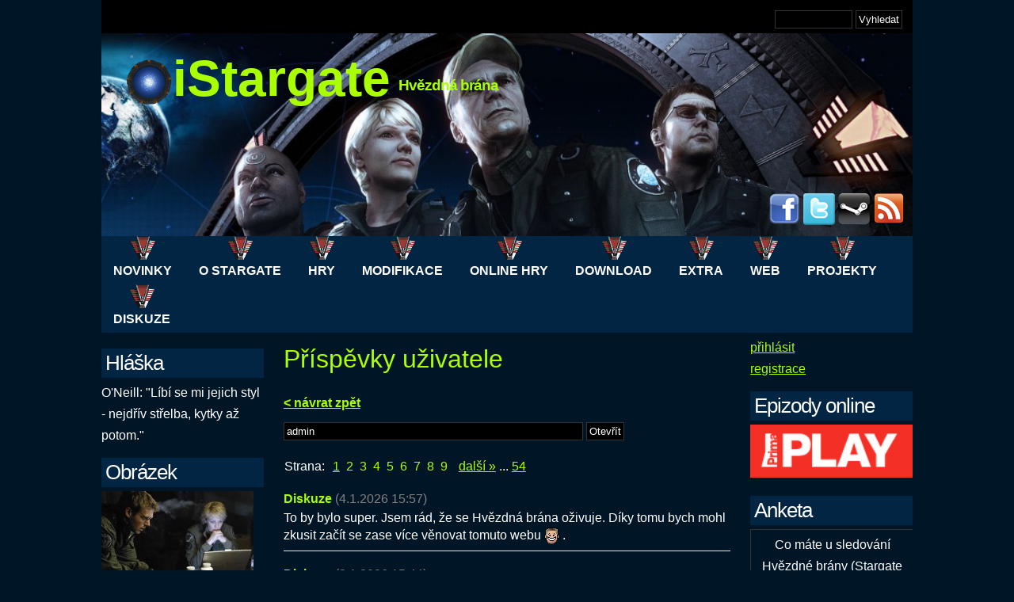

--- FILE ---
content_type: text/html; charset=UTF-8
request_url: https://www.istargate.cz/index.php?m=profile-posts&id=admin
body_size: 5468
content:
<!DOCTYPE html>
<html lang="cs-cz">
<head>
<base href="https://www.istargate.cz/" />
<meta http-equiv="Content-Type" content="text/html; charset=UTF-8" />
<meta name="keywords" content="Stargate, download, modifikace do her, simulátory" />
<meta name="description" content="Hvězdná brána" />
<meta name="author" content="Jiří Valůšek" />
<meta name="generator" content="SunLight CMS 7.5.5 STABLE0" />
<meta name="robots" content="index, follow" />
<link href="./plugins/templates/iStargate/style/system.css?1" type="text/css" rel="stylesheet" />
<link href="./plugins/templates/iStargate/style/layout.css?1" type="text/css" rel="stylesheet" />
<script type="text/javascript">/* <![CDATA[ */var sl_indexroot='./';/* ]]> */</script>
<script type="text/javascript" src="./remote/jscript.php?1&amp;default"></script>
<link href='./plugins/hcm/df/memberpanel/memberpanel.css?1' type='text/css' rel='stylesheet' />
<link href='./plugins/extend/web.memberpanel/style/style.css?1' type='text/css' rel='stylesheet' />
<link rel="stylesheet" href="./remote/lightbox/style.css?1" type="text/css" media="screen" />
<script type="text/javascript" src="./remote/lightbox/script.js?1"></script>
<link rel="alternate" type="application/rss+xml" href="./remote/rss.php?tp=4&amp;id=-1" title="Nejnovější články" />
<link rel="shortcut icon" href="favicon.ico?1" />
<title>Příspěvky uživatele - iStargate</title>

<script type="text/javascript">

  var _gaq = _gaq || [];
  _gaq.push(['_setAccount', 'UA-33768750-1']);
  _gaq.push(['_setDomainName', 'istargate.cz']);
  _gaq.push(['_trackPageview']);

  (function() {
    var ga = document.createElement('script'); ga.type = 'text/javascript'; ga.async = true;
    ga.src = ('https:' == document.location.protocol ? 'https://ssl' : 'http://www') + '.google-analytics.com/ga.js';
    var s = document.getElementsByTagName('script')[0]; s.parentNode.insertBefore(ga, s);
  })();

</script>

<meta name="viewport" content="width=device-width, initial-scale=1.0">

</head>

<body>

<!-- header -->

<header>
<div id="topmenu" style="height: 1rem;">

<div id="search">
<form action='index.php' method='get' class='searchform'>
<input type='hidden' name='m' value='search' />
<input type='hidden' name='root' value='1' />
<input type='hidden' name='art' value='1' />
<input type='hidden' name='post' value='1' />
<input type="hidden" name="_security_token" value="f7767ad9e6a23ad7162f9afc59e262a7" />
<input type='text' name='q' class='q' /> <input type='submit' value='Vyhledat' />
</form>
</div>
</div>

<div id="header">
	<div id="logo">
		<h1><img src="../plugins/templates/iStargate/images/gate.gif" alt=""><a href="./">iStargate</a></h1>
		<p>Hvězdná brána</p>
	</div>
	<div id="social-network">
	<a href="https://www.facebook.com/istargate.cz"><img src="../plugins/templates/iStargate/images/facebook.png" alt="" /></a>
	<a href="https://twitter.com/iStargateCZ"><img src="../plugins/templates/iStargate/images/twitter.png" alt="" /></a>
	<a href="http://steamcommunity.com/groups/istargatecz"><img src="../plugins/templates/iStargate/images/steam.gif" alt="" /></a>
	<a href="remote/rss.php?tp=4&amp;id=-1"><img src="../plugins/templates/iStargate/images/rss.png" alt="" /></a>
	</div>
</div>
</header>

<!-- menu -->
<nav>
<div id="menu">
<ul class='menu'>
<li class="menu-item-novinky first"><a href='./'>Novinky</a></li>
<li class="menu-item-o-stargate"><a href='o-stargate'>O Stargate</a></li>
<li class="menu-item-stargate-hry"><a href='stargate-hry'>Hry</a></li>
<li class="menu-item-modifikace"><a href='modifikace'>Modifikace</a></li>
<li class="menu-item-online-hry"><a href='online-hry'>Online hry</a></li>
<li class="menu-item-download"><a href='download'>Download</a></li>
<li class="menu-item-extra"><a href='extra'>Extra</a></li>
<li class="menu-item-web"><a href='web'>Web</a></li>
<li class="menu-item-projekty"><a href='projekty'>Projekty</a></li>
<li class="menu-item-diskuze last"><a href='diskuze'>Diskuze</a></li>
</ul></div>
</nav>

<!--page -->
<div id="page">
	<!-- sidebar1 -->
  <aside>
	<div id="sidebar1">

<ul>
<li class='box-item'>
<h2 class='box-title'>Hláška</h2>
﻿O'Neill: "Líbí se mi jejich styl - nejdřív střelba, kytky až potom."
</li>

<li class='box-item'>
<h2 class='box-title'>Obrázek</h2>
<a href='./upload/obrazky/SG1-10-03.jpg' target='_blank' class='lightbox' data-fancybox-group='lb_hcm3'><img src='./pictures/thumb/8e8ef79b2bebb615cf87855eccda3306.jpg' alt='SG1-10-03.jpg' /></a>

</li>

<li class='box-item'>
<h2 class='box-title'>Poslední diskuze</h2>

<h2 class='list-title'><a href='diskuze'>Diskuze</a></h2>
<p class='list-perex'>To by bylo super. Jsem rád, že se Hvězdná brána oživuje. Díky tomu bych mohl zkusit začít se zase více věnovat tomuto webu  .</p>
<div class='list-info'>
<span>Zaslal/a:</span> George &nbsp;&bull;&nbsp; 
<span>Čas:</span> 4.1.2026 15:57
</div>


<h2 class='list-title'><a href='diskuze'>Diskuze</a></h2>
<p class='list-perex'>oneill by se mohl vrátit jako generál v SGC</p>
<div class='list-info'>
<span>Zaslal/a:</span> Max-von-Brauer &nbsp;&bull;&nbsp; 
<span>Čas:</span> 3.1.2026 16:55
</div>


<h2 class='list-title'><a href='diskuze'>Diskuze</a></h2>
<p class='list-perex'>Jj, sdílel jsem to zatím jen na Facebooku.</p>
<div class='list-info'>
<span>Zaslal/a:</span> George &nbsp;&bull;&nbsp; 
<span>Čas:</span> 2.1.2026 15:44
</div>


<h2 class='list-title'><a href='diskuze'>Diskuze</a></h2>
<p class='list-perex'>Hoši bude nová Stargate

Kde jsou nějaký novinky o tom???</p>
<div class='list-info'>
<span>Zaslal/a:</span> railing7884 &nbsp;&bull;&nbsp; 
<span>Čas:</span> 27.12.2025 6:16
</div>


<h2 class='list-title'><a href='index.php?m=topic&amp;id=8527'>Stargate Universe 3x01</a></h2>
<p class='list-perex'>„???? Destiny znovu ožívá! ????
Co se stalo s posádkou po dramatickém konci 2. řady?
Jak vypadá první krok třetí sezóny?

Připravil jsem fanouškovský scénář, který navazuje přímo na původní Stargate Universe. Pokud vám tahle loď chyběla stejně jako ...</p>
<div class='list-info'>
<span>Zaslal/a:</span> ARAZZIM &nbsp;&bull;&nbsp; 
<span>Čas:</span> 20.8.2025 14:20
</div>


<h2 class='list-title'><a href='diskuze'>Diskuze</a></h2>
<p class='list-perex'>Dobře zjistím jak funguje Google disc a dnes nebo zítra to tam hodím a a vytvořím zde projekt</p>
<div class='list-info'>
<span>Zaslal/a:</span> ARAZZIM &nbsp;&bull;&nbsp; 
<span>Čas:</span> 6.1.2025 19:53
</div>


<h2 class='list-title'><a href='diskuze'>Diskuze</a></h2>
<p class='list-perex'>Napadá mě Google Disk nebo Uložto. V nejhorším to můžu dát na servery webu.</p>
<div class='list-info'>
<span>Zaslal/a:</span> George &nbsp;&bull;&nbsp; 
<span>Čas:</span> 6.1.2025 17:00
</div>


<h2 class='list-title'><a href='diskuze'>Diskuze</a></h2>
<p class='list-perex'>mám to v pdf netuším kam to nahrát když jsem to vytiskl ma to 28 stranek kam v dnešní době to ukladat pro možnost stažení?</p>
<div class='list-info'>
<span>Zaslal/a:</span> ARAZZIM &nbsp;&bull;&nbsp; 
<span>Čas:</span> 6.1.2025 16:22
</div>


</li>

</ul>
	</div>
  </aside>
	<!-- content -->
  <main>
	<div id="content">
  <div id="content-pad">
<h1>Příspěvky uživatele</h1><br />
<a href='index.php?m=profile&amp;id=admin' class='backlink'>&lt; návrat zpět</a>

  <form action='index.php' method='get'>
  <input type='hidden' name='m' value='profile-posts' />
  <input type='text' name='id' value='admin' class='inputmedium' /> <input type='submit' value='Otevřít' />
  </form><br />
  
<div class='paging'>
Strana:&nbsp;&nbsp;<span><a href='index.php?m=profile-posts&amp;id=admin&amp;page=1' class='act'>1</a>
 <a href='index.php?m=profile-posts&amp;id=admin&amp;page=2'>2</a>
 <a href='index.php?m=profile-posts&amp;id=admin&amp;page=3'>3</a>
 <a href='index.php?m=profile-posts&amp;id=admin&amp;page=4'>4</a>
 <a href='index.php?m=profile-posts&amp;id=admin&amp;page=5'>5</a>
 <a href='index.php?m=profile-posts&amp;id=admin&amp;page=6'>6</a>
 <a href='index.php?m=profile-posts&amp;id=admin&amp;page=7'>7</a>
 <a href='index.php?m=profile-posts&amp;id=admin&amp;page=8'>8</a>
 <a href='index.php?m=profile-posts&amp;id=admin&amp;page=9'>9</a>
</span>&nbsp;&nbsp;<a href='index.php?m=profile-posts&amp;id=admin&amp;page=2'>další &raquo;</a> ... <a href='index.php?m=profile-posts&amp;id=admin&amp;page=54' title='poslední'>54</a>
</div>

<div class='post-head'><a href='diskuze#post-8531' class='post-author'>Diskuze</a> <span class='post-info'>(4.1.2026 15:57)</span></div><p class='post-body'>To by bylo super. Jsem rád, že se Hvězdná brána oživuje. Díky tomu bych mohl zkusit začít se zase více věnovat tomuto webu <img src='./plugins/templates/iStargate/images/smileys/1.gif' alt='1' class='post-smiley' /> .</p>
<div class='post-head'><a href='diskuze#post-8529' class='post-author'>Diskuze</a> <span class='post-info'>(2.1.2026 15:44)</span></div><p class='post-body'>Jj, sdílel jsem to zatím jen na Facebooku.</p>
<div class='post-head'><a href='diskuze#post-8525' class='post-author'>Diskuze</a> <span class='post-info'>(6.1.2025 17:00)</span></div><p class='post-body'>Napadá mě Google Disk nebo Uložto. V nejhorším to můžu dát na servery webu.</p>
<div class='post-head'><a href='diskuze#post-8523' class='post-author'>Diskuze</a> <span class='post-info'>(30.12.2024 20:50)</span></div><p class='post-body'>Zdravím, klidně to můžu nasdílet na Facebooku. Je také možné to dát sem do projektů.</p>
<div class='post-head'><a href='diskuze#post-8520' class='post-author'>Diskuze</a> <span class='post-info'>(18.5.2024 14:31)</span></div><p class='post-body'>Díval jsem se a dřívější odkazy vedoucí na ty hry už nefungují. Takže ty hry už jsou asi smazané.</p>
<div class='post-head'><a href='diskuze#post-8517' class='post-author'>Diskuze</a> <span class='post-info'>(24.4.2024 11:33)</span></div><p class='post-body'>Je možné, že jsem tyto hry smazal, protože už nefungovaly.</p>
<div class='post-head'><a href='simulatory/sgcsim-5.2#post-8515' class='post-author'>SGCSim 5.2</a> <span class='post-info'>(1.1.2024 20:46)</span></div><p class='post-body'>Jen tak narychlo jsem Googlem našel toto:<br />
<a href="https://sgcsim.software.informer.com/5.2/" rel="nofollow" target="_blank">https://sgcsim.software.informer.com/5.2/</a><br />
<br />
Nezkoušel jsem to ale.</p>
<div class='post-head'><a href='stargate-space-conflict/stargate-space-conflict-remastered-edition#post-8512' class='post-author'>Stargate Space Conflict: Remastered Edition</a> <span class='post-info'>(24.1.2023 19:39)</span></div><p class='post-body'>Zdravím,<br />
něco jsem našel:<br />
<a href="https://modsbase.com/8onvg822uvka/1977248025_Stargate_Space_Conflict__Remastered_Edition.zip.html" rel="nofollow" target="_blank">https://modsbase.com/8onvg822uvka/1977248025_Stargate_Space_Conflict__Remastered_Edition.zip.html</a></p>
<div class='post-head'><a href='modifikace-do-her/stargate-invasion-rebellion-1.80-patch#post-8510' class='post-author'>Stargate Invasion Rebellion 1.80 Patch</a> <span class='post-info'>(27.9.2022 18:44)</span></div><p class='post-body'>Zdravím,<br />
netuším, ale vyzkoušel bych tuhle verzi:<br />
<a href="https://www.istargate.cz/modifikace-do-her/stargate-invasion-v2.1" rel="nofollow" target="_blank">https://www.istargate.cz/modifikace-do-her/stargate-invasion-v2.1</a></p>
<div class='post-head'><a href='novinky/pripravuje-se-nova-hra-na-motivy-hvezdne-brany#post-8507' class='post-author'>Připravuje se nová hra na motivy Hvězdné brány</a> <span class='post-info'>(20.12.2021 19:55)</span></div><p class='post-body'>Díky za info. Potom to napíšu i do formy článku.</p>
<div class='post-head'><a href='hry/stargate-adventure#post-8505' class='post-author'>Stargate Adventure</a> <span class='post-info'>(22.8.2021 11:44)</span></div><p class='post-body'>Díky za upozornění. Odkaz jsem opravil.</p>
<div class='post-head'><a href='hry/astria-porta-1.5#post-8503' class='post-author'>Astria Porta 1.5</a> <span class='post-info'>(9.8.2021 17:43)</span></div><p class='post-body'>Upraveno.</p>
<div class='post-head'><a href='simulatory/sgcsim-5.2#post-8501' class='post-author'>SGCSim 5.2</a> <span class='post-info'>(10.7.2021 15:19)</span></div><p class='post-body'>Kde je prosím tato zkratka uvedena?</p>
<div class='post-head'><a href='ostatni/sablona-hlaseni-z-mise#post-8500' class='post-author'>Šablona - Hlášení z mise</a> <span class='post-info'>(10.7.2021 15:18)</span></div><p class='post-body'>Autor už soubor bohužel smazal. Tady ho tedy odeberu taky.</p>
<div class='post-head'><a href='diskuze#post-8494' class='post-author'>Diskuze</a> <span class='post-info'>(24.2.2021 19:39)</span></div><p class='post-body'>Dobrý den,<br />
simulátory mohou přidávat redaktoři po schválení administrátorem. Pokud jde o jednorázové přidání, tak mi to můžete poslat do zpráv a já to přidám.</p>
<br />
<div class='paging'>
Strana:&nbsp;&nbsp;<span><a href='index.php?m=profile-posts&amp;id=admin&amp;page=1' class='act'>1</a>
 <a href='index.php?m=profile-posts&amp;id=admin&amp;page=2'>2</a>
 <a href='index.php?m=profile-posts&amp;id=admin&amp;page=3'>3</a>
 <a href='index.php?m=profile-posts&amp;id=admin&amp;page=4'>4</a>
 <a href='index.php?m=profile-posts&amp;id=admin&amp;page=5'>5</a>
 <a href='index.php?m=profile-posts&amp;id=admin&amp;page=6'>6</a>
 <a href='index.php?m=profile-posts&amp;id=admin&amp;page=7'>7</a>
 <a href='index.php?m=profile-posts&amp;id=admin&amp;page=8'>8</a>
 <a href='index.php?m=profile-posts&amp;id=admin&amp;page=9'>9</a>
</span>&nbsp;&nbsp;<a href='index.php?m=profile-posts&amp;id=admin&amp;page=2'>další &raquo;</a> ... <a href='index.php?m=profile-posts&amp;id=admin&amp;page=54' title='poslední'>54</a>
</div>

  </div>
	</div>
  </main>
	<!-- sidebar2 -->
  <aside>
	<div id="sidebar2">
<div id="userbox">

<ul>
<li><a href='./index.php?m=login&amp;login_form_return=%2Findex.php%3Fm%3Dprofile-posts%26id%3Dadmin' class='usermenu-item-login'>přihlásit</a></li>
<li><a href='./index.php?m=reg' class='usermenu-item-reg'>registrace</a></li>
</ul>
<div id="motiv">

<ul>
</ul>
</div>

<ul>
<li class='box-item'>
<h2 class='box-title'>Epizody online</h2>
<a href="http://play.iprima.cz/hvezdna-brana"><img src="./upload/tv/prima-play.png" alt="Prima Play" width="100%"></a>
</li>

<li class='box-item'>
<h2 class='box-title'>Anketa</h2>

<div class='anchor'><a name='hcm_poll_6'></a></div>
<div class='poll' style='width:100%;'>
<div class='poll-content'>

<div class='poll-question'>
Co máte u sledování Hvězdné brány (Stargate SG-1) raději?

</div>

<form action='./remote/hcm/pvote.php?_return=index.php%3Fm%3Dprofile-posts%23hcm_poll_6' method='post'>
<input type='hidden' name='pid' value='4' /><div class='poll-answer'><label><input type='radio' name='option' value='0' /> Český dabing [426/83%]</label><div style='width:73%;'></div></div>
<div class='poll-answer'><label><input type='radio' name='option' value='1' /> Originál (s CZ titulky) [37/7%]</label><div style='width:6%;'></div></div>
<div class='poll-answer'><label><input type='radio' name='option' value='2' /> Originál (s EN titulky) [14/3%]</label><div style='width:2%;'></div></div>
<div class='poll-answer'><label><input type='radio' name='option' value='3' /> Originál (bez titulků) [39/8%]</label><div style='width:7%;'></div></div>
<div class='poll-answer'><input type='submit' value='Hlasovat' class='votebutton' />Počet&nbsp;hlasů:&nbsp;516</div><input type="hidden" name="_security_token" value="f7767ad9e6a23ad7162f9afc59e262a7" /></form>


</div>
</div>



<div class='anchor'><a name='hcm_poll_7'></a></div>
<div class='poll' style='width:100%;'>
<div class='poll-content'>

<div class='poll-question'>
Co máte u sledování Hvězdné brány: Atlantidy raději?

</div>

<form action='./remote/hcm/pvote.php?_return=index.php%3Fm%3Dprofile-posts%23hcm_poll_7' method='post'>
<input type='hidden' name='pid' value='5' /><div class='poll-answer'><label><input type='radio' name='option' value='0' /> Český dabing [278/67%]</label><div style='width:59%;'></div></div>
<div class='poll-answer'><label><input type='radio' name='option' value='1' /> Originál (s CZ titulky) [95/23%]</label><div style='width:20%;'></div></div>
<div class='poll-answer'><label><input type='radio' name='option' value='2' /> Originál (s EN titulky) [12/3%]</label><div style='width:3%;'></div></div>
<div class='poll-answer'><label><input type='radio' name='option' value='3' /> Originál (bez titulků) [32/8%]</label><div style='width:7%;'></div></div>
<div class='poll-answer'><input type='submit' value='Hlasovat' class='votebutton' />Počet&nbsp;hlasů:&nbsp;417</div><input type="hidden" name="_security_token" value="f7767ad9e6a23ad7162f9afc59e262a7" /></form>


</div>
</div>



<div class='anchor'><a name='hcm_poll_8'></a></div>
<div class='poll' style='width:100%;'>
<div class='poll-content'>

<div class='poll-question'>
Co máte u sledování Hvězdné brány: Hluboký vesmír raději?

</div>

<form action='./remote/hcm/pvote.php?_return=index.php%3Fm%3Dprofile-posts%23hcm_poll_8' method='post'>
<input type='hidden' name='pid' value='6' /><div class='poll-answer'><label><input type='radio' name='option' value='0' /> Český dabing [308/57%]</label><div style='width:50%;'></div></div>
<div class='poll-answer'><label><input type='radio' name='option' value='1' /> Originál (s CZ titulky) [197/36%]</label><div style='width:32%;'></div></div>
<div class='poll-answer'><label><input type='radio' name='option' value='2' /> Originál (s EN titulky) [11/2%]</label><div style='width:2%;'></div></div>
<div class='poll-answer'><label><input type='radio' name='option' value='3' /> Originál (bez titulků) [25/5%]</label><div style='width:4%;'></div></div>
<div class='poll-answer'><input type='submit' value='Hlasovat' class='votebutton' />Počet&nbsp;hlasů:&nbsp;541</div><input type="hidden" name="_security_token" value="f7767ad9e6a23ad7162f9afc59e262a7" /></form>


</div>
</div>


</li>

<li class='box-item'>
<h2 class='box-title'>Sociální sítě</h2>
<iframe src="//www.facebook.com/plugins/likebox.php?href=http%3A%2F%2Fwww.facebook.com%2Fistargate.cz&amp;width=175&amp;height=62&amp;show_faces=false&amp;colorscheme=dark&amp;stream=false&amp;border_color&amp;header=true&amp;appId=124182184288175" scrolling="no" frameborder="0" style="border:none; overflow:hidden; width:175px; height:62px;" allowTransparency="true"></iframe>



</li>

<li class='box-item'>
<h2 class='box-title'>Odkazy</h2>
<a href="http://www.sgaa.tode.cz/"><img src="https://www.istargate.cz/upload/odkazy-bannery/banner_small.png" border="0" width="85px"></a>
<a href="http://game.stargate-world.cz/forum/" target="_blank">
<img src="https://www.istargate.cz/upload/odkazy-bannery/banner_88_31_III.gif" style="width: 88px; height: 31px; border: 0px" alt="StarGate Fallen" title="StarGate Fallen - textov� hra" /></a>

<br>

<a href='https://www.galaxi.cz/' target='_blank'><img src='https://www.galaxi.cz/galaxi3_88x31.gif' border='0' title='Galaxi online' width="85px"></a>
<a href="https://www.fanclub-stargate.estranky.cz" _fcksavedurl="https://www.fanclub-stargate.estranky.cz" target="_blank"><img src="https://www.istargate.cz/upload/odkazy-bannery/9Deda49.gif" border=0 width="85px"/></a>



<p align="center"><a href="https://www.doctorwho.4fan.cz"><img src="https://i.imgur.com/O0Mv80B.jpg?1"></a></p>

<a href="../odkazy">Všechny odkazy</a>



</li>

<li class='box-item'>
<h2 class='box-title'>Navštívilo</h2>
<a href="http://www.toplist.cz/" target="_top"><img
  src="https://toplist.cz/count.asp?id=1260179&logo=btn" border="0" alt="TOPlist" width="80" height="15"/></a>

</li>

</ul>
	</div>

</div>
</aside>   
<div class="cleaner"></div>

<!-- footer -->
<footer>
<p align="center">Stargate a všechny charaktery a obrázky jsou majetkem <a href="http://www.mgm.com">MGM TV Entertaiment</a>.<br/>
Nezodpovídáme za veškerý obsah týkající se <a href="http://www.stargate.mgm.com">Stargate</a>. Tento web je od fanoušků Stargate.</p>
<p align="center">© 2009 - 2020 Jiří Valůšek</p>
<p align="center"><a href='http://sunlight.shira.cz/'>SunLight CMS</a></p>
</footer>

</body>
</html>


--- FILE ---
content_type: text/css
request_url: https://www.istargate.cz/plugins/templates/iStargate/style/system.css?1
body_size: 2129
content:
input[type=text], input[type=password], input[type=submit], input[type=button], input[type=reset], button, select {padding: 3px;}
.posts-form-buttons .bbcode-button {display: inline-block; width: 16px; height: 16px; padding: 3px 4px; background: url(../images/bbcode/button-body.png) left top no-repeat;}
.post-postlink {float: right; position: relative; right: 5px; font-size: 9px; color: #9A9A9A !important; text-decoration: none;}
.article-perex-image {width: 26%; float: right; margin-left: 1%; margin-bottom: 1%;}
.list-perex-image {width: 26%; float: left; margin-right: 1%; margin-bottom: 1%;}
.topic-table {background-color: #FAFAFA; border-collapse: collapse;}
.topic-table td {padding: 5px; border: 1px solid #ededed;}
.topic-hl, .topic-table thead td {background-color: #000000;}
.topic-icon-cell {width: 41px; padding-right: 0 !important; border-right: none !important;}
.topic-main-cell {width: 50%; border-left: none !important; white-space: nowrap;}
.topic-pages {margin-left: 0.5em;}
.topic-pages a {display: inline-block; padding: 0 4px; margin: 0 2px; text-decoration: none;}
.bbcode-img {max-width: 400px; max-height: 800px;}
.topic-avatar {max-width: 64px; float: left; margin: 4px 12px 8px 0;}











/* tagy */
img {border: none;}
td {padding: 1px;}
form {padding: 0; margin: 0;}
fieldset {margin-bottom: 10px; padding: 8px;}
legend {font-weight: bold; padding: 0 5px;}
input, textarea {font-size: 13px; font-family: inherit;}

/* menu */
.menu {}
.menu a {}
.menu .act {}

/* boxy */
.box-title {}
.box-item {}
.searchform {padding-bottom: 10px;}
.searchform input.q {width: 90px;}

/* vypis */
.list-title {margin: 15px 0 3px 0 !important; padding: 0 !important;}
.list-title a {font-size: 15px;}
.list-perex {padding: 0 !important; margin: 0 0 3px 0 !important;}
.list-info {color: #808080; padding: 4px 0 15px 0 !important; clear: both;}
.list-info span {font-weight: bold;}
.list-info a {text-decoration: none; color: #ffffff;}

/* clanek */
.article-navigation {border-bottom: 1px solid #333333; padding-bottom: 10px; margin-bottom: 15px;}
.article-perex {color: #ffffff;}
.article-info {width: 590px; color: #ffffff; padding: 20px 30px 10px 0;}
.article-info td {padding: 10px; line-height: 24px;}
.article-info a {color: #808080; text-decoration: none;}
.ratetable {border: 1px solid #333333; padding: 5px;}
.ratetable td {padding: 0 2px; text-align: center; vertical-align: top;}
.ratetable tr.r1 * {font-weight: bold;}

/* anketa a shoutbox */
.poll, .sbox {width: 100%; border: 1px solid #333333; background-color: #001526;}
.poll-content, .sbox-content {padding: 5px;}
.poll-question, .sbox-title {text-align: center; padding-bottom: 5px;}

  /* individualni pro anketu */
  .poll-answer {border-top: 1px solid #333333; padding: 6px 0 5px 0;}
  .poll-answer input {padding: 0; margin: 0;}
  .poll-answer .votebutton {margin: 3px 4px 2px 0 !important;}
  .poll-answer div {background-image: url("../images/system/votebar.gif"); background-repeat: repeat-x; height: 11px; margin: 6px 2px 4px 0;}
  .poll-question div {color: #a4a4a4; font-size: 9px;}

  /* individualni pro shoutbox */
  .sbox-item {border-top: 1px solid #333333; padding: 10px 0 10px 0;}
  .sbox-input {width: 90%;}
  .sbox-posts {height: 350px; overflow: auto;}
  .sbox form, .sbox table {margin: 0; padding: 0;}
  .sbox table {border-collapse: collapse; width: 90%;}
  .sbox table td.rpad {width: 44px;}

/* prispevky / komentare */
.posts-comments, .posts-book {border-top: 1px solid #333333;}
.posts-comments {margin-top: 32px; padding-top: 5px;} .posts-book {padding-top: 12px;}
.post-body {padding: 4px 0 8px 0; border-bottom: 1px solid #eaeaea; margin: 0;}
.post-body-withavatar {padding-left: 60px; min-height: 67px;}
.post-body-withavatar img.avatar2 {float: left; max-width: 50px; margin-left: -60px; border: 1px solid #EDEDED;}
.post-body-withavatar .post-body-text {border-left: 1px solid #dcdcdc; padding-left: 6px; min-height: 67px;}
.post-body-text {line-height: 150%;}
.posts h2 {margin-bottom: 10px;}
.posts-form {padding-bottom: 10px;}
.posts-form-buttons {padding-left: 16px;}
.posts-form-buttons img {vertical-align: middle;}
.post-head {margin-top: 20px;}
.post-author {font-weight: bold; text-decoration: none;}
.post-author-guest {font-weight: bold; color: #648C16;}
.post-subject {font-weight: bold;}
.post-info {color: #808080;}
.post-actions a {font-size: 10px; text-decoration: none; padding-left: 4px;}
.post-smiley {vertical-align: middle;}
.post-answer {margin-left: 20px; padding-left: 7px; border-left: 3px solid #eaeaea;}
.post-answer .post-body {border-bottom: 0; padding-bottom: 4px;}
.post-answer .post-body-withavatar .post-body-text {border-left: none; padding-left: 3px;}
.post-answer .post-info {font-size: 10px;}
.post-answer .post-head {margin-top: 15px;}

/* galerie */
.gallery td {overflow: hidden;}
.gallery img {margin: 3px; border: 1px solid #333333;}

/* vzkazy */
.messages-menu a {padding: 0 6px; text-decoration: none; border-right: 1px solid #333333;}
.messages-menu a.active {font-weight: bold;}
.messages-table {width: 590px; border: 1px solid #333333;}
.messages-table td {padding: 5px 15px;}
.messages-table a {text-decoration: none;}
.messages-table a.notreaded {font-weight: bold;}

/* tabulky (vypis uzivatelu, seznam temat fora) */
.widetable, .widetable2, .topic-table {width: 550px; background: #001526;}
.widetable {border: 1px solid #012542;}
.widetable td {width: 50%; padding: 6px 15px;}
.widetable2 td {padding: 6px 10px;}

/* profil */
.profiletable td {padding: 3px 10px;}
.profiletable .avatartd {padding: 5px;}
.profiletable .note {padding: 0 5px 5px 0; width: 375px; overflow: auto;}
.profiletable .posts-form-buttons {padding-left: 0;}
.avatar {width: 96px; border: 1px solid #000000; overflow: hidden;}

/* formulare */
.areasmall {width: 370px; height: 100px;}
.areamedium {width: 468px; height: 150px;}
.inputsmall {width: 177px;}
.inputmedium {width: 370px;}
.inputc {width: 160px; height: 46px; font-family: monospace; font-size: 40px; text-transform: uppercase;}

/* strankovani*/
.paging {padding: 6px 0 3px 1px;}
.paging span a {padding: 0 2px; text-decoration: none;}
.paging a.act {text-decoration: underline;}

/* systemove zpravy */
.message1, .message2, .message3 {margin: 5px 0 20px 0; padding: 11px 5px 13px 48px; font-weight: bold; background-color: #00a300; background-position: 5px 5px; background-repeat: no-repeat; border: 1px solid #e1e1e1;}
.message1 ul, .message2 ul, .message3 ul {margin: 0; padding: 5px 0 0 15px;}
.message1 {background-image: url("../images/icons/info.png");}
.message2 {background-image: url("../images/icons/warning.png");}
.message3 {background-image: url("../images/icons/error.png");}

/* horizontalni cara */
.hr {height: 10px; background-image: url("../images/system/hr.gif"); background-position: left center; background-repeat: repeat-x;}
.hr hr {display: none;}

/* ruzne */
.pre {font-family: monospace; white-space: nowrap; display: block;}
.bborder {padding-bottom: 8px; margin-bottom: 12px; border-bottom: 1px solid #333333;}
.anchor {position: relative; top: -128px; height: 0px;}
.backlink {display: block; font-weight: bold; padding-bottom: 15px;}
.hint {color: #808080; font-size: 10px; padding: 0 4px;}
.cimage {width: 160px; height: 46px; vertical-align: top; margin-left: 5px; border: 1px solid #dcdcdc;}
.exp {border-bottom: 1px dashed #808080; cursor: help;}
.icon {vertical-align: middle; margin-top: -1px;}
.right {float: right; margin: 1px 1px 5px 10px;}
.left {float: left; margin: 1px 10px 5px 1px;}
.wlimiter {width: 590px; overflow: auto;}
.minip {padding: 0; margin: 0 0 4px 0;}
.rpad {padding-right: 10px;}
.lpad {padding-left: 10px;}
.inline {display: inline;}
.important {color: red;}
.hidden {display: none;}
.cleaner {clear: both;}
.pad {padding: 10px;}

tr.valign-top td {vertical-align: top;}

--- FILE ---
content_type: text/css
request_url: https://www.istargate.cz/plugins/templates/iStargate/style/layout.css?1
body_size: 1800
content:
/* tagy */
* {margin: 0; padding: 0;}
body {background: #001526; font: 1rem "Trebuchet MS",Arial, Helvetica, sans-serif; color: #ffffff;}
a {color: #AAFF00;}
a:hover {text-decoration: none; color: #ffffff;}

html {font-size: 100%;}

blockquote, pre, .pre {border: 1px solid #333333; border-left: 6px solid #AAFF00; padding: 5px; overflow: auto; width: 90%; line-height: 140%;}
p, pre, blockquote, table {margin: 5px 0 15px 0;}
p, pre, blockquote, table td, ul li, ol li {line-height: 170%;}
ul, ol {margin: 5px 0 15px 25px;}
h2, h3, h4 {margin: 15px 0 5px 0; color: #AAFF00; font-weight: normal;}
h1 {font-size: 200%; margin: 0 0 10px 0; color: #AAFF00; font-weight: normal;}
h2 {font-size: 150%;}
h3 {font-size: 125%;}
h4 {font-size: 110%;}

input, textarea, select {background-color: #000000; color: #ffffff; border: 1px solid #333333;}

/* top menu */
#topmenu {width: 78%; padding: 1%; background: #000000; margin: 0 auto;}
#topmenu a {text-decoration: none; color: #FFFFFF;}
#topmenu a:hover {text-decoration: underline; color: #FFFFFF;}

/* Motiv */
#motiv {padding: 0 0 0 9px; width: 250px;}
#motiv ul {list-style-type: none;}

/* Header */
#header {position: relative; width: 80%; height: 20vw; margin: 0 auto; background: url(../images/header.jpg) top center; background-size: 100%;}
#logo {padding: 0 0 0 30px;}
#logo h1, #logo p {float: left; color: #AAFF00;}
#logo h1 {height: 88px; padding: 20px 90px 0 0; font-size: 4em;}
#logo p {margin: 0 0 0 -80px; padding: 55px 0 0 0; line-height: normal; letter-spacing: -1px; font-size: 1.2em; font-weight: bold;}
#logo a {text-decoration: none; color: #AAFF00; font-weight: bold;}
#logo img {vertical-align: middle; width: 60px; height: 60px;}

/* Soci�ln� s�t� */
#social-network {position: absolute; right: 0; bottom: 0; margin: 10px 10px 10px 10px;}

/* RSS */
#rss {padding: 30px 39px 20px 0; text-align: right;}

/* Search */
#search {float: right; width: 20%; text-align: right;}

/* Menu */
nav {width: 80%; margin: 0 auto; background: #012542;}
nav ul {margin: 0; padding: 0; list-style: none;}
nav li {display: inline-block; text-transform: uppercase; background: url("../images/chevron.png") no-repeat center 100%; background-position: 50% 0%;}
nav a {display: block; float: left; padding: 30px 15px 0 15px; text-decoration: none; font-family: Arial, Helvetica, sans-serif; font-size: 1em; font-weight: bold; color: #FFFFFF;}
nav a:hover, nav .act {background: url("../images/chevron1.png") no-repeat center 100%; background-position: 50% 0%; color: #FFFFFF;}

/* Top */
#top {width: 80%; height: 250px; margin: 0 auto; padding: 0px 0;}

/* Slide */
#slide {float: left;}

/* User */
#user {float: right;}


/* SlideShow */
#slideshow {float: left; position:relative; height:200px; margin-top:3px;}
#slideshow IMG {position:absolute;top:0;left:0;z-index:8;opacity:0.0;max-height: 400px;}
#slideshow IMG.active {z-index:10;opacity:1.0;}
#slideshow IMG.last-active {z-index:9;}

/* Random */
#random {float: left; width: 720px;}

/* UserBox */
#userbox {float: right; width: 100%; padding: 0;}

/* avatar v user menu */
#usermenu-avatar img {float:left;height:72px;width:54px;}

/* Page */
#page {width: 80%; margin: 0 auto; padding: 5px 0;}

/* Reklama */
#reklama-cover {width: 100%; text-align: center;}
#reklama {padding: 0; margin: 0 auto; text-align: center; color: #ffffff;}
#reklama p {color: #ffffff;}

/* Reklama �l�nek */
#reklama-clanek {padding: 0 41px 0 41px; color: #ffffff;}

/* Content */
#content {background: #001526; float: left; width: 60%; overflow: hidden; margin-top: 10px;}
#content-pad {opacity: 1.0; padding-right: 25px; padding-left: 25px;}
#content h1 {opacity: 1.0;}
#content p {opacity: 1.0; line-height: 140%;}
#content h2 {opacity: 1.0;}
/*#content td {background-color: #012542; padding: 0 5px 0 5px;}
#content .article-info {border: 1px solid #001526;}
#content .article-info td {background-color: #001526;}
#content .cell-1 {background-color: #001526;}
#content .cell-2 {background-color: #001526;}
#content table {border: none;}*/
#video td {vertical-align: top; line-height: normal;}

/* Sidebar1 */
#sidebar1 {float: left; width: 20%; overflow: hidden; background: #001526;}
#sidebar1 p {line-height: 140%;}
#sidebar1 ul {margin: 0; padding: 0; list-style: none;}
#sidebar1 li {}
#sidebar1 li ul {padding: 0; line-height: 200%;}
#sidebar1 li li {margin: 0; padding-left: 15px; background: url("../images/img07.gif") no-repeat 0 11px;}
#sidebar1 h2 {width: 100%; padding: 5px 5px 5px 5px; background: #012542; letter-spacing: -1px; font-size: 1.6em; color: #FFFFFF;}

/* Sidebar2 */
#sidebar2 {float: left; width: 20%; overflow: hidden; background: #001526;}
#sidebar2 p {line-height: 140%;}
#sidebar2 ul {margin: 0; padding: 0; list-style: none;}
#sidebar2 li {}
#sidebar2 li ul {padding: 0; line-height: 200%;}
#sidebar2 li li {margin: 0; padding-left: 15px; background: url("../images/img07.gif") no-repeat 0 11px;}
#sidebar2 h2 {width: 100%; padding: 5px 5px 5px 5px; background: #012542; letter-spacing: -1px; font-size: 1.6em; color: #FFFFFF;}

/* Footer */
#footer {clear: both; width: 80%; margin: 0 auto; padding: 30px 0; background: url("../images/img.jpg") no-repeat;}
#footer p {margin: 0 0 5px 0; text-align: center; line-height: normal; font-size: .9em;}
#footer a {text-decoration: none;}

/*   Avatar v knize a koment���ch */
 .avatar-kniha {float: left; padding: 1px 1px  1px  1px; border: 1px solid #FFA380; margin: 1px 8px  1px  1px;}
 .cleaner-avatar {clear: all} 

@media screen and (max-width: 480px)
{
/* top menu */
#topmenu {width: 100%; background: #000000; padding: 0 0 0 0;}
#topmenu a {text-decoration: none; color: #FFFFFF;}
#topmenu a:hover {text-decoration: underline; color: #FFFFFF;}

/* Header */
#header {width: 100%; height: 120px; background: url(../images/header-mini.jpg) top center;}
#logo {padding: 0 0 0 0;}
#logo img {width: 30px; height: 30px;}
#logo h1, #logo p {float: left; color: #AAFF00;}
#logo h1 {height: 18px; padding: 0 0 0 0; font-size: 2em;}
#logo p {display: none;}
#logo a {text-decoration: none; color: #AAFF00; font-weight: bold;}

/* Soci�ln� s�t� */
#social-network {float: right; padding: 0 0 0 0;}
#social-network img {width: 20px;}

/* Search */
#search {width: 100%; height: 28px; background: #000000; opacity: 0.5;}

/* Menu */
nav {width: 100%; background: #012542; padding: 0;}
nav ul {list-style: none;}
nav li {margin: 0; padding: 0; display: block; text-transform: uppercase;}
nav a {width: 87%; display: block; float: left; padding: 5px 5px 5px 40px; text-decoration: none; font-family: Arial, Helvetica, sans-serif; font-size: 2em; font-weight: bold; color: #FFFFFF; background: #012542 url("../images/chevron.png") no-repeat center 100%; background-position: 0% 50%;}
nav a:hover, nav .act {background: #012542 url("../images/chevron1.png") no-repeat center 100%; background-position: 0% 50%; color: #FFFFFF;}

/* Sidebar1 */
#sidebar1 {float: left; width: 100%; overflow: hidden; background: #001526;}
#sidebar1 p {line-height: 140%;}
#sidebar1 ul {margin: 0; padding: 0; list-style: none;}
#sidebar1 li {}
#sidebar1 li ul {padding: 0; line-height: 200%;}
#sidebar1 li li {margin: 0; padding-left: 15px; background: url("../images/img07.gif") no-repeat 0 11px;}
#sidebar1 h2 {width: 100%; height: 30px; padding: 5px 0 0 10px; background: #012542; letter-spacing: -1px; font-size: 1.6em; color: #FFFFFF;}

/* Sidebar2 */
#sidebar2 {float: left; width: 100%; overflow: hidden; background: #001526;}
#sidebar2 p {}
#sidebar2 ul {margin: 0; padding: 0; list-style: none;}
#sidebar2 li {line-height: 140%;}
#sidebar2 li ul {padding: 0; line-height: 200%;}
#sidebar2 li li {margin: 0; padding-left: 15px; background: url("../images/img07.gif") no-repeat 0 11px;}
#sidebar2 h2 {width: 100%; height: 30px; padding: 5px 0 0 10px; background: #012542; letter-spacing: -1px; font-size: 1.6em; color: #FFFFFF;}

/* Page */
#page {width: 100%; margin: 0 auto; padding: 30px 0;}

/* UserBox */
#userbox {width: 100%; padding: 0;}

/* Reklama */
#reklama {display: none;}

/* Reklama �l�nek */
#reklama-clanek {display: none;}

/* Content */
#content {background: #001526; float: left; width: 100%; overflow: hidden;}
#content-pad {opacity: 1.0; padding-right: 5px; padding-left: 5px;}
#content h1 {opacity: 1.0;}
#content p {opacity: 1.0; line-height: 140%;}
#content h2 {opacity: 1.0;}
#video td {vertical-align: top; line-height: normal;}

/* Footer */
#footer {clear: both; width: 100%; margin: 0 auto; padding: 30px 0; background: url("../images/img.jpg") no-repeat;}
#footer p {margin: 0 0 5px 0; text-align: center; line-height: normal; font-size: .9em;}
#footer a {text-decoration: none;}
}

--- FILE ---
content_type: text/css
request_url: https://www.istargate.cz/plugins/hcm/df/memberpanel/memberpanel.css?1
body_size: 284
content:
/*	Styly pro HCM Member Panel	*/
.mp-float-left{float: left;}
.mp-float-right{float: right;}
.mp-align-center{text-align:center;}
.mp-align-right{text-align:right;}
.mp-align-left{text-align:left;}
.mp-cleaner {clear: both; border-top:1px solid #c0c0c0; width: 100%; height: 0px; font-size: 0em; padding: 0 0 5px 0;}

.mp-wrapper{border: 1px solid #c0c0c0; padding: 5px 5px 5px 5px;}
.mp-avatar{max-width: 50px; border: 1px solid #000000;}
.mp-left{padding: 0 10px 5px 0;}
.mp-right{}
.mp-list-item ul{padding: 0 0 0 2px;}

.mp-separator{border-bottom:1px solid #c0c0c0; width: 100%; height: 0px; font-size: 0em; padding: 3px 0 2px 0; margin: 0 0 5px 0;}

/* stylov�n� user nab�dky */
.usermenu-item-messages{background-image: url(../memberpanel/mp-messages.png); background-repeat: no-repeat; background-position: 2px 50%; padding: 2px 2px 2px 22px;}
.usermenu-item-settings{background-image: url(../memberpanel/mp-settings.png); background-repeat: no-repeat; background-position: 2px 50%; padding: 2px 2px 2px 22px;}
.usermenu-item-logout{background-image: url(../memberpanel/mp-logout.png); background-repeat: no-repeat; background-position: 2px 50%; padding: 2px 2px 2px 22px;}
.usermenu-item-ulist{background-image: url(../memberpanel/mp-ulist.png); background-repeat: no-repeat; background-position: 2px 50%; padding: 2px 2px 2px 22px;}


--- FILE ---
content_type: text/css
request_url: https://www.istargate.cz/plugins/extend/web.memberpanel/style/style.css?1
body_size: -6
content:
.usermenu-item-search{background-image: url(../images/mp-search.png); background-repeat: no-repeat; background-position: 2px 50%; padding: 2px 2px 2px 22px;}
.usermenu-item-admin{background-image: url(../images/mp-admin.png); background-repeat: no-repeat; background-position: 2px 50%; padding: 2px 2px 2px 22px;}
.usermenu-item-comment{background-image: url(../images/mp-comment.png); background-repeat: no-repeat; background-position: 2px 50%; padding: 2px 2px 2px 22px;}